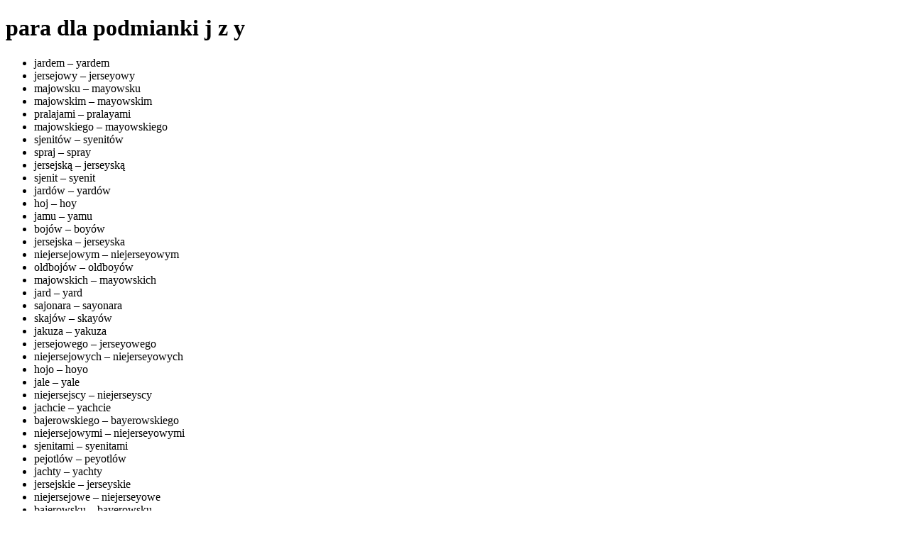

--- FILE ---
content_type: text/html
request_url: https://czterycztery.pl/slowo/gra_polslowek/grupy/grupa_6c116685a9ea6cd81b953b359c3564cd.html
body_size: 2479
content:
<!DOCTYPE html>
<html lang="en">
<head>
    <meta charset="UTF-8">
    <title>para dla podmianki j z y</title>
    <style type="text/css">
.wulgarne {
    color: red;
}
    </style>
</head>
<body>
    <h1>para dla podmianki j z y</h1>
    <ul>
        <li >jardem &ndash; yardem</li>
        <li >jersejowy &ndash; jerseyowy</li>
        <li >majowsku &ndash; mayowsku</li>
        <li >majowskim &ndash; mayowskim</li>
        <li >pralajami &ndash; pralayami</li>
        <li >majowskiego &ndash; mayowskiego</li>
        <li >sjenitów &ndash; syenitów</li>
        <li >spraj &ndash; spray</li>
        <li >jersejską &ndash; jerseyską</li>
        <li >sjenit &ndash; syenit</li>
        <li >jardów &ndash; yardów</li>
        <li >hoj &ndash; hoy</li>
        <li >jamu &ndash; yamu</li>
        <li >bojów &ndash; boyów</li>
        <li >jersejska &ndash; jerseyska</li>
        <li >niejersejowym &ndash; niejerseyowym</li>
        <li >oldbojów &ndash; oldboyów</li>
        <li >majowskich &ndash; mayowskich</li>
        <li >jard &ndash; yard</li>
        <li >sajonara &ndash; sayonara</li>
        <li >skajów &ndash; skayów</li>
        <li >jakuza &ndash; yakuza</li>
        <li >jersejowego &ndash; jerseyowego</li>
        <li >niejersejowych &ndash; niejerseyowych</li>
        <li >hojo &ndash; hoyo</li>
        <li >jale &ndash; yale</li>
        <li >niejersejscy &ndash; niejerseyscy</li>
        <li >jachcie &ndash; yachcie</li>
        <li >bajerowskiego &ndash; bayerowskiego</li>
        <li >niejersejowymi &ndash; niejerseyowymi</li>
        <li >sjenitami &ndash; syenitami</li>
        <li >pejotlów &ndash; peyotlów</li>
        <li >jachty &ndash; yachty</li>
        <li >jersejskie &ndash; jerseyskie</li>
        <li >niejersejowe &ndash; niejerseyowe</li>
        <li >bajerowsku &ndash; bayerowsku</li>
        <li >bojach &ndash; boyach</li>
        <li >jachtingów &ndash; yachtingów</li>
        <li >niebajerowską &ndash; niebayerowską</li>
        <li >hartlejom &ndash; hartleyom</li>
        <li >jakuzo &ndash; yakuzo</li>
        <li >skajom &ndash; skayom</li>
        <li >domejkitom &ndash; domeykitom</li>
        <li >jamem &ndash; yamem</li>
        <li >majowska &ndash; mayowska</li>
        <li >jachtingami &ndash; yachtingami</li>
        <li >hartlej &ndash; hartley</li>
        <li >hoję &ndash; hoyę</li>
        <li >jachtach &ndash; yachtach</li>
        <li >gajów &ndash; gayów</li>
        <li >majowskimi &ndash; mayowskimi</li>
        <li >pralaję &ndash; pralayę</li>
        <li >chutnej &ndash; chutney</li>
        <li >gajowi &ndash; gayowi</li>
        <li >niejersejskiego &ndash; niejerseyskiego</li>
        <li >pejotle &ndash; peyotle</li>
        <li >bojami &ndash; boyami</li>
        <li >niemajowskiej &ndash; niemayowskiej</li>
        <li >pralajom &ndash; pralayom</li>
        <li >spraje &ndash; spraye</li>
        <li >majowscy &ndash; mayowscy</li>
        <li >sprajach &ndash; sprayach</li>
        <li >domejkitem &ndash; domeykitem</li>
        <li >skajowi &ndash; skayowi</li>
        <li >niebajerowskiej &ndash; niebayerowskiej</li>
        <li >pralajo &ndash; pralayo</li>
        <li >mija &ndash; miya</li>
        <li >spraju &ndash; sprayu</li>
        <li >jeti &ndash; yeti</li>
        <li >niemajowscy &ndash; niemayowscy</li>
        <li >mają &ndash; mayą</li>
        <li >niejersejskie &ndash; niejerseyskie</li>
        <li >niemajowski &ndash; niemayowski</li>
        <li >okej &ndash; okey</li>
        <li >jersejowemu &ndash; jerseyowemu</li>
        <li >jamie &ndash; yamie</li>
        <li >bojem &ndash; boyem</li>
        <li >hartlejach &ndash; hartleyach</li>
        <li >jakuzami &ndash; yakuzami</li>
        <li >niemajowskiego &ndash; niemayowskiego</li>
        <li >skaje &ndash; skaye</li>
        <li >bajerowskiej &ndash; bayerowskiej</li>
        <li >jersejowa &ndash; jerseyowa</li>
        <li >niejersejski &ndash; niejerseyski</li>
        <li >oldboje &ndash; oldboye</li>
        <li >jachtingowi &ndash; yachtingowi</li>
        <li >sjenitom &ndash; syenitom</li>
        <li >gajach &ndash; gayach</li>
        <li >hartleje &ndash; hartleye</li>
        <li >jachtingom &ndash; yachtingom</li>
        <li >jakuzie &ndash; yakuzie</li>
        <li >niebajerowska &ndash; niebayerowska</li>
        <li >niebajerowskim &ndash; niebayerowskim</li>
        <li >niejersejowej &ndash; niejerseyowej</li>
        <li >bajerowską &ndash; bayerowską</li>
        <li >jatrenowi &ndash; yatrenowi</li>
        <li >niejersejowy &ndash; niejerseyowy</li>
        <li >jakuzy &ndash; yakuzy</li>
        <li >majowskie &ndash; mayowskie</li>
        <li >jakuzom &ndash; yakuzom</li>
        <li >jardy &ndash; yardy</li>
        <li >oldbojowi &ndash; oldboyowi</li>
        <li >harlejowcy &ndash; harleyowcy</li>
        <li >hartlejów &ndash; hartleyów</li>
        <li >jatren &ndash; yatren</li>
        <li >niemajowskimi &ndash; niemayowskimi</li>
        <li >sjenicie &ndash; syenicie</li>
        <li >niejersejskiemu &ndash; niejerseyskiemu</li>
        <li >domejkitach &ndash; domeykitach</li>
        <li >hartlejem &ndash; hartleyem</li>
        <li >jamy &ndash; yamy</li>
        <li >skaju &ndash; skayu</li>
        <li >pejotlowi &ndash; peyotlowi</li>
        <li >jardom &ndash; yardom</li>
        <li >dojeni &ndash; doyeni</li>
        <li >jarda &ndash; yarda</li>
        <li >jersejskimi &ndash; jerseyskimi</li>
        <li >pralaje &ndash; pralaye</li>
        <li >majach &ndash; mayach</li>
        <li >oldbojom &ndash; oldboyom</li>
        <li >pejotli &ndash; peyotli</li>
        <li >pralają &ndash; pralayą</li>
        <li >dojenie &ndash; doyenie</li>
        <li >bajerowskich &ndash; bayerowskich</li>
        <li >domejkicie &ndash; domeykicie</li>
        <li >gajami &ndash; gayami</li>
        <li >jersejowym &ndash; jerseyowym</li>
        <li >niejersejowemu &ndash; niejerseyowemu</li>
        <li >bajerowskie &ndash; bayerowskie</li>
        <li >jardach &ndash; yardach</li>
        <li >joni &ndash; yoni</li>
        <li >skajem &ndash; skayem</li>
        <li >bajerowska &ndash; bayerowska</li>
        <li >jachtingi &ndash; yachtingi</li>
        <li >majom &ndash; mayom</li>
        <li >majowską &ndash; mayowską</li>
        <li >plaj &ndash; play</li>
        <li >gaj &ndash; gay</li>
        <li >jachtingu &ndash; yachtingu</li>
        <li >niejersejową &ndash; niejerseyową</li>
        <li >pejotlami &ndash; peyotlami</li>
        <li >jatrenami &ndash; yatrenami</li>
        <li >jachtingach &ndash; yachtingach</li>
        <li >jatrenie &ndash; yatrenie</li>
        <li >jakuzów &ndash; yakuzów</li>
        <li >bajerowski &ndash; bayerowski</li>
        <li >jamowi &ndash; yamowi</li>
        <li >hoją &ndash; hoyą</li>
        <li >niejersejskich &ndash; niejerseyskich</li>
        <li >pralaja &ndash; pralaya</li>
        <li >skajami &ndash; skayami</li>
        <li >hojom &ndash; hoyom</li>
        <li >jatrenem &ndash; yatrenem</li>
        <li >niemajowską &ndash; niemayowską</li>
        <li >sprajowi &ndash; sprayowi</li>
        <li >gaja &ndash; gaya</li>
        <li >majowskiej &ndash; mayowskiej</li>
        <li >majami &ndash; mayami</li>
        <li >jachtu &ndash; yachtu</li>
        <li >hartlejami &ndash; hartleyami</li>
        <li >maja &ndash; maya</li>
        <li >oldboja &ndash; oldboya</li>
        <li >jersejscy &ndash; jerseyscy</li>
        <li >harlejowca &ndash; harleyowca</li>
        <li >harlejowcach &ndash; harleyowcach</li>
        <li >majowski &ndash; mayowski</li>
        <li >jatrenu &ndash; yatrenu</li>
        <li >jersejowymi &ndash; jerseyowymi</li>
        <li >hoja &ndash; hoya</li>
        <li >jersejowe &ndash; jerseyowe</li>
        <li >jakuzowie &ndash; yakuzowie</li>
        <li >skaj &ndash; skay</li>
        <li >sjenitu &ndash; syenitu</li>
        <li >pejotlu &ndash; peyotlu</li>
        <li >jersejskiej &ndash; jerseyskiej</li>
        <li >harlejowcze &ndash; harleyowcze</li>
        <li >jamom &ndash; yamom</li>
        <li >gajom &ndash; gayom</li>
        <li >jardzie &ndash; yardzie</li>
        <li >spraja &ndash; spraya</li>
        <li >jardami &ndash; yardami</li>
        <li >bajerowskimi &ndash; bayerowskimi</li>
        <li >boje &ndash; boye</li>
        <li >jachtingiem &ndash; yachtingiem</li>
        <li >jatrenów &ndash; yatrenów</li>
        <li >jersejowych &ndash; jerseyowych</li>
        <li >jin &ndash; yin</li>
        <li >domejkitowi &ndash; domeykitowi</li>
        <li >jachting &ndash; yachting</li>
        <li >jersejski &ndash; jerseyski</li>
        <li >niebajerowski &ndash; niebayerowski</li>
        <li >jamów &ndash; yamów</li>
        <li >jersejowi &ndash; jerseyowi</li>
        <li >hartleju &ndash; hartleyu</li>
        <li >jersejskiego &ndash; jerseyskiego</li>
        <li >jachtowi &ndash; yachtowi</li>
        <li >jardu &ndash; yardu</li>
        <li >sjenitach &ndash; syenitach</li>
        <li >jamach &ndash; yamach</li>
        <li >oldboju &ndash; oldboyu</li>
        <li >sprajami &ndash; sprayami</li>
        <li >jersejową &ndash; jerseyową</li>
        <li >majo &ndash; mayo</li>
        <li >boju &ndash; boyu</li>
        <li >niemajowskim &ndash; niemayowskim</li>
        <li >sprajem &ndash; sprayem</li>
        <li >jatrenach &ndash; yatrenach</li>
        <li >sprajom &ndash; sprayom</li>
        <li >bajerowskim &ndash; bayerowskim</li>
        <li >hojach &ndash; hoyach</li>
        <li >jachtem &ndash; yachtem</li>
        <li >jakuz &ndash; yakuz</li>
        <li >harlejowcem &ndash; harleyowcem</li>
        <li >maj &ndash; may</li>
        <li >niejersejska &ndash; niejerseyska</li>
        <li >bojowi &ndash; boyowi</li>
        <li >niejersejskim &ndash; niejerseyskim</li>
        <li >sprajów &ndash; sprayów</li>
        <li >bajerowscy &ndash; bayerowscy</li>
        <li >domejkit &ndash; domeykit</li>
        <li >harlejowcom &ndash; harleyowcom</li>
        <li >domejkitu &ndash; domeykitu</li>
        <li >harlejowcowi &ndash; harleyowcowi</li>
        <li >oldboj &ndash; oldboy</li>
        <li >sjenitem &ndash; syenitem</li>
        <li >pejotlem &ndash; peyotlem</li>
        <li >skajach &ndash; skayach</li>
        <li >jukki &ndash; yukki</li>
        <li >jersejskiemu &ndash; jerseyskiemu</li>
        <li >sjenity &ndash; syenity</li>
        <li >oldbojem &ndash; oldboyem</li>
        <li >jachtów &ndash; yachtów</li>
        <li >jardowi &ndash; yardowi</li>
        <li >niemajowska &ndash; niemayowska</li>
        <li >boj &ndash; boy</li>
        <li >hoje &ndash; hoye</li>
        <li >niebajerowskimi &ndash; niebayerowskimi</li>
        <li >hartleja &ndash; hartleya</li>
        <li >harlejowce &ndash; harleyowce</li>
        <li >jachtami &ndash; yachtami</li>
        <li >pejotlom &ndash; peyotlom</li>
        <li >domejkitów &ndash; domeykitów</li>
        <li >jacht &ndash; yacht</li>
        <li >jatreny &ndash; yatreny</li>
        <li >bojom &ndash; boyom</li>
        <li >harlejowcami &ndash; harleyowcami</li>
        <li >oldbojach &ndash; oldboyach</li>
        <li >jersejskich &ndash; jerseyskich</li>
        <li >niejersejowi &ndash; niejerseyowi</li>
        <li >oldbojami &ndash; oldboyami</li>
        <li >harlejowcu &ndash; harleyowcu</li>
        <li >hartlejowi &ndash; hartleyowi</li>
        <li >jachtom &ndash; yachtom</li>
        <li >jatrenom &ndash; yatrenom</li>
        <li >niejersejowego &ndash; niejerseyowego</li>
        <li >juko &ndash; yuko</li>
        <li >domejkity &ndash; domeykity</li>
        <li >niejersejowa &ndash; niejerseyowa</li>
        <li >niebajerowskich &ndash; niebayerowskich</li>
        <li >skuj &ndash; skuy</li>
        <li >jakuzę &ndash; yakuzę</li>
        <li >majowskiemu &ndash; mayowskiemu</li>
        <li >jakuzach &ndash; yakuzach</li>
        <li >hojami &ndash; hoyami</li>
        <li >jam &ndash; yam</li>
        <li >pralajach &ndash; pralayach</li>
        <li >jamami &ndash; yamami</li>
        <li >maje &ndash; maye</li>
        <li >niebajerowskie &ndash; niebayerowskie</li>
        <li >domejkitami &ndash; domeykitami</li>
        <li >harlejowiec &ndash; harleyowiec</li>
        <li >gaju &ndash; gayu</li>
        <li >jakuzą &ndash; yakuzą</li>
        <li >jersejsku &ndash; jerseysku</li>
        <li >niebajerowscy &ndash; niebayerowscy</li>
        <li >niejersejskimi &ndash; niejerseyskimi</li>
        <li >gaje &ndash; gaye</li>
        <li >bajerowskiemu &ndash; bayerowskiemu</li>
        <li >jang &ndash; yang</li>
        <li >jersejowej &ndash; jerseyowej</li>
        <li >niejersejskiej &ndash; niejerseyskiej</li>
        <li >jersejskim &ndash; jerseyskim</li>
        <li >niemajowskie &ndash; niemayowskie</li>
        <li >pejotlach &ndash; peyotlach</li>
        <li >niemajowskich &ndash; niemayowskich</li>
        <li >maję &ndash; mayę</li>
        <li >niejersejską &ndash; niejerseyską</li>
        <li >niemajowskiemu &ndash; niemayowskiemu</li>
        <li >gajem &ndash; gayem</li>
        <li >boja &ndash; boya</li>
        <li >harlejowców &ndash; harleyowców</li>
        <li >pejotl &ndash; peyotl</li>
        <li >sjenitowi &ndash; syenitowi</li>
    </ul>
    <script>
var wulgarne = document.getElementsByClassName('wulgarne');
for (var i=0; i<wulgarne.length; i++) {
    wulgarne[i].style.display = 'none';
}
function pokaz_wulgaryzmy() {
    for (var i=0; i<wulgarne.length; i++) {
        wulgarne[i].style.display = 'list-item';
    }
}
    </script>
</body>
</html>
